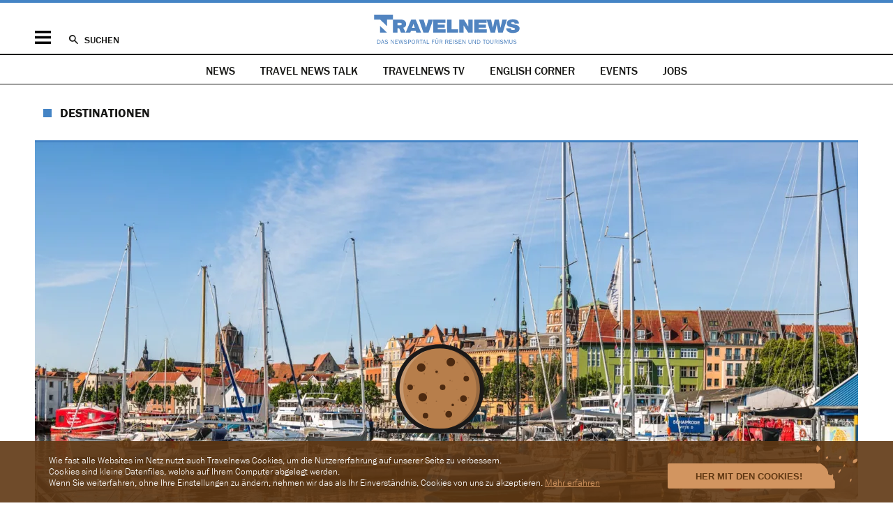

--- FILE ---
content_type: text/html; charset=UTF-8
request_url: https://www.travelnews.ch/destinationen/20995-land-der-1000-seen-mit-guten-verbindungen-aus-der-schweiz.html
body_size: 21029
content:
<!DOCTYPE html>
<html lang="de">
<head>

      <meta charset="UTF-8">
    <title>Land der 1000 Seen mit guten Verbindungen aus der Schweiz - travelnews.ch</title>
    <base href="https://www.travelnews.ch/">

          <meta name="robots" content="index,follow">
      <meta name="description" content="Von Mai bis Oktober bietet Lübeck Air wieder direkte Flüge ab Bern – möglicherweise bald auch ab Zürich – nach Heringsdorf auf der Insel Usedom an. Die Schweiz könnte so, nach Deutschland, zum wichtigsten Quellmarkt von Mecklenburg-Vorpommern werden, sagt dessen Tourismusdirektor.">
      <meta name="generator" content="Contao Open Source CMS">
    <link rel="apple-touch-icon" sizes="57x57" href="/layout/icons/apple-touch-icon-57x57.png">
<link rel="apple-touch-icon" sizes="60x60" href="/layout/icons/apple-touch-icon-60x60.png">
<link rel="apple-touch-icon" sizes="72x72" href="/layout/icons/apple-touch-icon-72x72.png">
<link rel="apple-touch-icon" sizes="76x76" href="/layout/icons/apple-touch-icon-76x76.png">
<link rel="apple-touch-icon" sizes="114x114" href="/layout/icons/apple-touch-icon-114x114.png">
<link rel="apple-touch-icon" sizes="120x120" href="/layout/icons/apple-touch-icon-120x120.png">
<link rel="apple-touch-icon" sizes="144x144" href="/layout/icons/apple-touch-icon-144x144.png">
<link rel="apple-touch-icon" sizes="152x152" href="/layout/icons/apple-touch-icon-152x152.png">
<link rel="apple-touch-icon" sizes="180x180" href="/layout/icons/apple-touch-icon-180x180.png">
<link rel="icon" type="image/png" href="/layout/icons/favicon-32x32.png" sizes="32x32">
<link rel="icon" type="image/png" href="/layout/icons/android-chrome-192x192.png" sizes="192x192">
<link rel="icon" type="image/png" href="/layout/icons/favicon-96x96.png" sizes="96x96">
<link rel="icon" type="image/png" href="/layout/icons/favicon-16x16.png" sizes="16x16">
<link rel="manifest" href="/layout/icons/manifest.json">
<link rel="mask-icon" href="/layout/icons/safari-pinned-tab.svg" color="#4fa6d6">
<meta name="apple-mobile-web-app-title" content="Travelnews">
<meta name="application-name" content="Travelnews">
<meta name="apple-mobile-web-app-capable" content="yes">
<meta name="mobile-web-app-capable" content="yes">
<meta name="msapplication-TileColor" content="#2d89ef">
<meta name="msapplication-TileImage" content="layout/icons/mstile-144x144.png">
<meta name="theme-color" content="#ffffff">
<meta name="facebook-domain-verification" content="cfcd74tefkw7gknrpgah4o2vnyiue6" />
<meta name="twitter:dnt" content="on">
<meta name="twitter:widgets:link-color" content="#4484c5">
<meta name="twitter:widgets:border-color" content="#dddde1">
<meta name="twitter:site" content="@travelnews_ch">
<meta property="og:site_name" content="Travelnews">
<meta property="og:type" content="article">
<meta property="og:locale" content="de_CH">
<meta property="og:title" content="Land der 1000 Seen mit guten Verbindungen aus der Schweiz">
<meta property="og:description" content="Von Mai bis Oktober bietet Lübeck Air wieder direkte Flüge ab Bern – möglicherweise bald auch ab Zürich – nach Heringsdorf auf der Insel Usedom an. Die Schweiz könnte so, nach Deutschland, zum wichtigsten Quellmarkt von Mecklenburg-Vorpommern werden, sagt dessen Tourismusdirektor.">
<meta property="og:url" content="https://www.travelnews.ch/destinationen/20995-land-der-1000-seen-mit-guten-verbindungen-aus-der-schweiz.html">
<meta name="twitter:card" content="summary_large_image">
<meta property="og:image" content="https://www.travelnews.ch/assets/images/1/Citymarina_Hafen_Segelboote_Kircht%C3%BCrme_Stralsund_%C2%A9%20TMV_Tiemann-a304d633.jpg">
<meta property="og:image:width" content="1200">
<meta property="og:image:height" content="630">
<meta property="article:publisher" content="https://www.facebook.com/pages/Travelnews-AG/1554879518083631">
<meta property="article:published_time" content="2022-02-23T10:38:00+01:00">
<meta property="article:section" content="Destinationen">
<script src="https://cdn.jsdelivr.net/jquery/1.12.4/jquery.min.js" integrity="sha256-ZosEbRLbNQzLpnKIkEdrPv7lOy9C27hHQ+Xp8a4MxAQ=" crossorigin="anonymous"></script>
<link rel="stylesheet" href="layout/app.ef367555.css">
<script src="layout/app.d2237b12.js"></script>

<script>
    (function(i,s,o,g,r,a,m){i['GoogleAnalyticsObject']=r;i[r]=i[r]||function(){(i[r].q=i[r].q||[]).push(arguments)},i[r].l=1*new Date();a=s.createElement(o),m=s.getElementsByTagName(o)[0];a.async=1;a.src=g;m.parentNode.insertBefore(a,m)})(window,document,'script','//www.google-analytics.com/analytics.js','ga');
    ga('create', 'UA-63215060-1', 'auto');
    ga('set', 'anonymizeIp', true);
    ga('send', 'pageview');
</script>
<script async src="https://www.googletagmanager.com/gtag/js?id=G-DV317TMGYS"></script>
<script>
    window.dataLayer = window.dataLayer || [];
    function gtag(){dataLayer.push(arguments);}
    gtag('js', new Date());
    gtag('config', 'G-DV317TMGYS');
</script>
<script>
  var _paq = window._paq = window._paq || [];
  _paq.push(['setRequestMethod', 'POST'])
  _paq.push(['disableCookies']);
  _paq.push(['disableBrowserFeatureDetection']);
  _paq.push(['enableLinkTracking']);
  _paq.push(['enableHeartBeatTimer',15]);
  _paq.push(['trackPageView']);
  _paq.push(['trackVisibleContentImpressions']);
  (function() {
    var u='https://mt.travelnews.ch/js/';
    _paq.push(['setTrackerUrl', u]);
    _paq.push(['setSiteId', 1]);
    var d=document, g=d.createElement('script'), s=d.getElementsByTagName('script')[0];
    g.async=true; g.src=u; s.parentNode.insertBefore(g,s);
  })();
</script>
<script async src="https://securepubads.g.doubleclick.net/tag/js/gpt.js"></script>
<script>
    window.googletag = window.googletag || {cmd: []};
    googletag.cmd.push(function () {
        googletag.pubads().collapseEmptyDivs();

                            (() => {
                const mapping = googletag
                    .sizeMapping()
                    .addSize([960, 0], [[994,250],[970,250],[970,90],[728,90]])
                                            .addSize([0, 0], [[300,250],[320,160],[320,100],[320,50]])
                                        .build();
                                googletag
                    .defineSlot('/21728735909/nau_mag/travelnews_top', [[994,250],[970,250],[970,90],[728,90],[300,250],[320,160],[320,100],[320,50]], 'ads_travelnews_top_0')
                                    .setTargeting('page', 'reader')
                                    .addService(googletag.pubads())
                    .defineSizeMapping(mapping);
                            })();
                                                    (() => {
                const mapping = googletag
                    .sizeMapping()
                    .addSize([960, 0], [[300,600],[300,250],[160,600]])
                                            .addSize([0, 0], [])
                                        .build();
                                googletag
                    .defineSlot('/21728735909/nau_mag/travelnews_right', [[300,600],[300,250],[160,600]], 'ads_travelnews_right_0')
                                    .setTargeting('page', 'reader')
                                    .addService(googletag.pubads())
                    .defineSizeMapping(mapping);
                            })();
                                                    (() => {
                const mapping = googletag
                    .sizeMapping()
                    .addSize([960, 0], [[300,250]])
                                            .addSize([0, 0], [[300,250]])
                                        .build();
                                googletag
                    .defineSlot('/21728735909/nau_mag/travelnews_rectangle', [[300,250],[300,250]], 'ads_travelnews_rectangle_0')
                                    .setTargeting('page', 'reader')
                                    .addService(googletag.pubads())
                    .defineSizeMapping(mapping);
                            })();
                                
        googletag.pubads().enableSingleRequest();
        googletag.enableServices();
    });
</script>

          <link rel="canonical" href="https://www.travelnews.ch/destinationen/20995-land-der-1000-seen-mit-guten-verbindungen-aus-der-schweiz.html">
    
    <meta name="viewport" content="width=device-width,initial-scale=1.0">
                <link rel="stylesheet" href="https://cdn.jsdelivr.net/jquery.slick/1.6.0/slick.css" integrity="sha256-2RdmDD1veq0y68SwASxtC7hKE+IBoBLjNLzKS59Ghsk=" crossorigin="anonymous">  
</head>
<body id="top" class="layout-reader">

  
<div id="banner-header">
  <div class="inside centered-section">
    <div id="ads_travelnews_top_0" class="ad_zone  block">
            <script>
            googletag.cmd.push(function () {
                googletag.display('ads_travelnews_top_0');
            });
        </script>
    </div>
  </div>
</div>
    
    <div id="wrapper">

          <header id="header" itemscope itemtype="http://schema.org/WPHeader">
  <div class="inside centered-section">
    <div class="actions">
    <a id="mobile-toggle" href="#" title="Navigation ein-/ausblenden">Menü</a>
    <a id="search-toggle" href="archiv.html" title="News-Archiv durchsuchen">Suchen</a>
    <a id="logo" href="https://www.travelnews.ch/" title="Zur Startseite von travelnews.ch">&nbsp;</a>
</div>

<div id="search-rollover">
    <form action="archiv.html">
        <input type="search" class="text" name="keywords" placeholder="In Travelnews suchen">
        <input type="submit" class="submit" value="Suchen">
    </form>
</div>

<div id="mobile-rollover" class="block list_items">
    <div id="mobile-navigation">
        
<!-- indexer::stop -->
<nav class="mod_navigation main block">

  
  <a href="destinationen/20995-land-der-1000-seen-mit-guten-verbindungen-aus-der-schweiz.html#skipNavigation53" class="invisible">Navigation überspringen</a>

  <ul class="level_1">
            <li class="submenu trail first"><a href="" title="News" class="submenu trail first" aria-haspopup="true">News</a><ul class="level_2">
            <li class="sibling first"><a href="on-the-move.html" title="On The Move" class="sibling first">On The Move</a></li>
            <li class="sibling"><a href="here-and-there.html" title="Here &amp; There" class="sibling">Here & There</a></li>
            <li class="sibling"><a href="services.html" title="Services" class="sibling">Services</a></li>
            <li class="sibling"><a href="future.html" title="Future" class="sibling">Future</a></li>
            <li class="sibling"><a href="trips-and-travellers.html" title="Trips &amp; Travellers" class="sibling">Trips & Travellers</a></li>
            <li class="sibling"><a href="lifestyle.html" title="Lifestyle" class="sibling">Lifestyle</a></li>
            <li class="sibling"><a href="ferienland-schweiz.html" title="Ferienland Schweiz" class="sibling">Ferienland Schweiz</a></li>
            <li class="sibling"><a href="personal-karussell.html" title="Personal-Karussell" class="sibling">Personal-Karussell</a></li>
            <li class="sibling last"><a href="english-corner.html" title="English Corner" class="sibling last">English Corner</a></li>
    </ul></li>
            <li><a href="travelnews-tv.html" title="Travelnews TV">Travelnews TV</a></li>
            <li><a href="english-corner.html" title="English Corner">English Corner</a></li>
            <li><a href="events.html" title="Travelnews Terminkalender">Events</a></li>
            <li class="last"><a href="job-portal.html" title="Jobs" class="last">Jobs</a></li>
    </ul>
  <span id="skipNavigation53" class="invisible"></span>

</nav>
<!-- indexer::continue -->

    </div>
    <div id="mobile-social" class="block list_items">
        <ul>
  <li>
    <a class="facebook" href="https://www.facebook.com/pages/Travelnews/1554879518083631" target="_blank">
      <svg xmlns="http://www.w3.org/2000/svg" viewBox="123.5 86.1 349.5 672.9">
        <path d="M350.4 758.7V452h103l15.4-119.7H350.4V256c0-34.7 9.5-58.2 59.4-58.2H473V90.9 c-11-1.5-48.7-4.8-92.4-4.8c-91.2 0-153.8 55.5-153.8 158v88.2H123.5V452h103.3V759h123.5V758.7z"/>
      </svg>
    </a>
  </li>
  <li>
    <a class="bluesky" href="https://bsky.app/profile/travelnews-ch.bsky.social" target="_blank">
      <svg xmlns="http://www.w3.org/2000/svg" viewBox="0 0 15 14"><path d="M3.3 1.4C5 2.7 6.8 5.2 7.5 6.6c.7-1.4 2.5-4 4.2-5.2 1.2-.9 3.2-1.6 3.2.6s-.3 3.8-.4 4.3c-.5 1.9-2.4 2.4-4.2 2.1 3 .5 3.7 2.2 2.1 3.9-3.1 3.2-4.5-.8-4.8-1.8v-.2.2c-.3 1-1.7 5-4.8 1.8-1.6-1.7-.9-3.4 2.1-3.9-1.7.3-3.6-.2-4.2-2.1C.4 5.8.1 2.5.1 2c0-2.3 2-1.5 3.2-.6"/></svg>
    </a>
  </li>
  <li>
    <a class="linkedin" href="https://www.linkedin.com/company/travelnews-ag" target="_blank">
      <svg xmlns="http://www.w3.org/2000/svg" viewBox="75 344.5 595.4 594.2">
        <path d="M208.6 938.8H85V542.1h123.6L208.6 938.8L208.6 938.8z M146.7 487.9c-39.3 0-71.7-32.4-71.7-71.7 s31.8-71.7 71.7-71.7c39.3 0 71.7 31.8 71.7 71.7C218.4 455.5 186.6 487.9 146.7 487.9z M670.5 938.8h-123V745.9 c0-46.2-0.6-105.1-64.1-105.1c-64.1 0-73.9 50.3-73.9 101.6v196.3H285.8V542.1h118.3v54.3h1.8c16.1-31.2 56.6-64.1 116.7-64.1 c124.7 0 147.8 82.1 147.8 188.8L670.5 938.8L670.5 938.8z"/>
      </svg>
    </a>
  </li>
  <li>
    <a class="instagram" href="https://www.instagram.com/travelnews.ch/" target="_blank">
      <svg xmlns="http://www.w3.org/2000/svg" viewBox="0 0 14 14"><path d="M4.1.048c-.744.036-1.253.155-1.697.33-.46.179-.85.419-1.238.809a3.43 3.43 0 0 0-.806 1.24c-.172.447-.289.955-.322 1.7-.032.747-.04.986-.036 2.886.003 1.901.012 2.14.047 2.886.036.745.155 1.254.33 1.698.179.46.419.85.809 1.239.39.388.78.626 1.241.805.445.172.955.289 1.7.322.746.033.985.04 2.885.036 1.901-.003 2.14-.012 2.886-.047.745-.036 1.253-.155 1.698-.329.46-.18.85-.42 1.239-.81.388-.39.626-.78.804-1.241.173-.445.29-.954.322-1.7.033-.746.04-.985.037-2.885-.003-1.901-.012-2.14-.047-2.886-.036-.745-.155-1.253-.33-1.698-.179-.46-.419-.85-.809-1.239A3.426 3.426 0 0 0 11.572.36c-.445-.173-.954-.29-1.7-.322C9.127.004 8.889-.002 6.988 0 5.086.004 4.847.013 4.1.048m.082 12.655c-.683-.03-1.053-.143-1.3-.238a2.182 2.182 0 0 1-.806-.522 2.175 2.175 0 0 1-.526-.804c-.095-.247-.21-.617-.243-1.3-.035-.738-.043-.959-.046-2.828-.004-1.869.003-2.09.035-2.829.03-.682.144-1.053.239-1.3.126-.327.277-.56.522-.805.244-.246.477-.398.804-.525.246-.097.617-.211 1.299-.244.738-.035.96-.042 2.828-.046 1.869-.004 2.09.003 2.829.035.682.03 1.053.143 1.3.239.326.126.56.277.805.522.246.244.398.477.526.804.096.246.21.617.243 1.299.035.738.043.96.046 2.828.004 1.869-.003 2.09-.035 2.828-.03.683-.143 1.054-.239 1.3-.126.328-.277.561-.522.807a2.176 2.176 0 0 1-.804.525c-.246.096-.617.21-1.299.243-.738.035-.959.043-2.828.046-1.869.004-2.09-.003-2.828-.035m5.706-9.445a.84.84 0 1 0 1.68-.004.84.84 0 0 0-1.68.004M3.406 7.007a3.594 3.594 0 1 0 7.188-.014 3.594 3.594 0 0 0-7.188.014m1.26-.003a2.333 2.333 0 1 1 4.667-.008 2.333 2.333 0 0 1-4.666.008"/></svg>
    </a>
  </li>
  <li>
    <a class="tiktok" href="https://www.tiktok.com/@travelnews.ch" target="_blank">
      <svg xmlns="http://www.w3.org/2000/svg" viewBox="0 0 14 14"><path d="M8.07 10.257c-.04 1.08-.95 1.947-2.065 1.947 1.115 0 2.025-.867 2.066-1.947L8.075.61h1.803c.174.917.73 1.704 1.502 2.195l.001.001a3.462 3.462 0 0 0 1.865.542v2.406A5.95 5.95 0 0 1 9.82 4.68v4.89C9.82 12.014 7.786 14 5.287 14a4.578 4.578 0 0 1-2.598-.803l-.001-.001C1.519 12.394.754 11.068.754 9.569c0-2.442 2.033-4.43 4.533-4.43.207 0 .41.017.61.044v.57c-2.28.052-4.15 1.756-4.397 3.933.248-2.176 2.118-3.88 4.398-3.933V7.64a2.083 2.083 0 0 0-.611-.093c-1.142 0-2.07.907-2.07 2.023 0 .777.45 1.452 1.11 1.79.287.148.613.233.96.233 1.115 0 2.025-.867 2.066-1.947L7.357 0H9.82c0 .209.02.413.058.61H8.075l-.004 9.647z"/></svg>
    </a>
  </li>
</ul>    </div>
    <div id="mobile-services" class="block">
        
<!-- indexer::stop -->
<nav class="mod_navigation list_items block">

  
  <a href="destinationen/20995-land-der-1000-seen-mit-guten-verbindungen-aus-der-schweiz.html#skipNavigation28" class="invisible">Navigation überspringen</a>

  <ul class="level_1">
            <li class="first"><a href="sponsored.html" title="Sponsored Content" class="first">Sponsored Content</a></li>
            <li><a href="newsletter.html" title="Newsletter">Newsletter</a></li>
            <li><a href="specials.html" title="Unsere Specials">Unsere Specials</a></li>
            <li class="last"><a href="archiv.html" title="Archiv" class="last">Archiv</a></li>
    </ul>
  <span id="skipNavigation28" class="invisible"></span>

</nav>
<!-- indexer::continue -->

        
<!-- indexer::stop -->
<nav class="mod_navigation list_items block">

  
  <a href="destinationen/20995-land-der-1000-seen-mit-guten-verbindungen-aus-der-schweiz.html#skipNavigation29" class="invisible">Navigation überspringen</a>

  <ul class="level_1">
            <li class="first"><a href="impressum.html" title="Impressum" class="first">Impressum</a></li>
            <li><a href="kontakt.html" title="Kontakt">Kontakt</a></li>
            <li><a href="wer-wir-sind.html" title="Wer wir sind">Wer wir sind</a></li>
            <li><a href="werbung.html" title="Werbung">Werbung</a></li>
            <li><a href="jobs.html" title="Job-Inserate aufgeben">Job-Inserate aufgeben</a></li>
            <li class="last"><a href="job-portal.html" title="Aktuelle Job-Angebote" class="last">Aktuelle Job-Angebote</a></li>
    </ul>
  <span id="skipNavigation29" class="invisible"></span>

</nav>
<!-- indexer::continue -->

    </div>
    <div id="mobile-legal" class="block">
        
<!-- indexer::stop -->
<nav class="mod_navigation list_items block">

  
  <a href="destinationen/20995-land-der-1000-seen-mit-guten-verbindungen-aus-der-schweiz.html#skipNavigation3" class="invisible">Navigation überspringen</a>

  <ul class="level_1">
            <li class="first"><a href="impressum.html" title="Impressum" class="first">Impressum</a></li>
            <li><a href="disclaimer.html" title="Disclaimer">Disclaimer</a></li>
            <li><a href="agb.html" title="AGB">AGB</a></li>
            <li><a href="avv.html" title="Auftragsverarbeitungsvertrag &#40;AVV&#41;">Auftragsverarbeitungsvertrag &#40;AVV&#41;</a></li>
            <li class="last"><a href="datenschutz.html" title="Datenschutz" class="last">Datenschutz</a></li>
    </ul>
  <span id="skipNavigation3" class="invisible"></span>

</nav>
<!-- indexer::continue -->

    </div>
</div>
  </div>
</header>
    <div id="navigation">
  <div class="inside">
    <!-- indexer::stop -->
<nav class="mod_clusternav list_items specials block" id="main-navigation">

<a href="destinationen/20995-land-der-1000-seen-mit-guten-verbindungen-aus-der-schweiz.html#skipNavigation5" class="invisible">Navigation überspringen</a>

<ul class="">
      <li class="trail first"><a href="" title="News" class="trail first">News</a></li>
      <li class="special"><a href="specials/travelnewstalk.html" title="Alle News aus «Travel News Talk»" class="special">Travel News Talk</a></li>
      <li><a href="travelnews-tv.html" title="Travelnews TV">Travelnews TV</a></li>
      <li><a href="english-corner.html" title="English Corner">English Corner</a></li>
      <li><a href="events.html" title="Travelnews Terminkalender">Events</a></li>
      <li class="last"><a href="job-portal.html" title="Jobs" class="last">Jobs</a></li>
  </ul>

<a id="skipNavigation5" class="invisible">&nbsp;</a>

</nav>
<!-- indexer::continue -->  </div>
</div>

      
          <main id="container">
    <article itemprop="mainEntity" itemscope itemtype="https://schema.org/Article" lang="de-CH" class="centered-section destination image_reader">
        <meta itemprop="url" content="https://www.travelnews.ch/destinationen/20995-land-der-1000-seen-mit-guten-verbindungen-aus-der-schweiz.html">
        <meta itemprop="inLanguage" content="de-CH">
        <meta itemprop="dateModified" content="2022-02-24T06:54:58+01:00">

        <h2 itemprop="articleSection">
            <a href="https://www.travelnews.ch/destinationen.html" title="Alle News der Rubrik «Destinationen»">                Destinationen            </a>        </h2>

        <header class="list_inline">
                                        <figure class="image_container" itemprop="image" itemscope itemtype="https://schema.org/ImageObject">
                                            
  <picture>
          <source srcset="assets/images/a/Citymarina_Hafen_Segelboote_Kircht%C3%BCrme_Stralsund_%C2%A9%20TMV_Tiemann-c2e4a32f.webp 1000w, assets/images/e/Citymarina_Hafen_Segelboote_Kircht%C3%BCrme_Stralsund_%C2%A9%20TMV_Tiemann-24bab9d8.webp 500w, assets/images/5/Citymarina_Hafen_Segelboote_Kircht%C3%BCrme_Stralsund_%C2%A9%20TMV_Tiemann-a8bf7739.webp 1180w, assets/images/9/Citymarina_Hafen_Segelboote_Kircht%C3%BCrme_Stralsund_%C2%A9%20TMV_Tiemann-5045fb8d.webp 1500w, assets/images/7/Citymarina_Hafen_Segelboote_Kircht%C3%BCrme_Stralsund_%C2%A9%20TMV_Tiemann-d92088a0.webp 2000w, assets/images/0/Citymarina_Hafen_Segelboote_Kircht%C3%BCrme_Stralsund_%C2%A9%20TMV_Tiemann-2953b513.webp 2360w, assets/images/a/Citymarina_Hafen_Segelboote_Kircht%C3%BCrme_Stralsund_%C2%A9%20TMV_Tiemann-4e6a5144.webp 2996w" sizes="(min-width: 1020px) 1180px, (min-width: 720px) 1000px, 500px" type="image/webp" width="1000" height="500">
    
<img src="assets/images/0/Citymarina_Hafen_Segelboote_Kircht%C3%BCrme_Stralsund_%C2%A9%20TMV_Tiemann-94c1e141.jpg" srcset="assets/images/0/Citymarina_Hafen_Segelboote_Kircht%C3%BCrme_Stralsund_%C2%A9%20TMV_Tiemann-94c1e141.jpg 1000w, assets/images/b/Citymarina_Hafen_Segelboote_Kircht%C3%BCrme_Stralsund_%C2%A9%20TMV_Tiemann-fb60fea4.jpg 500w, assets/images/9/Citymarina_Hafen_Segelboote_Kircht%C3%BCrme_Stralsund_%C2%A9%20TMV_Tiemann-722a1f46.jpg 1180w, assets/images/8/Citymarina_Hafen_Segelboote_Kircht%C3%BCrme_Stralsund_%C2%A9%20TMV_Tiemann-5f99bbb4.jpg 1500w, assets/images/8/Citymarina_Hafen_Segelboote_Kircht%C3%BCrme_Stralsund_%C2%A9%20TMV_Tiemann-67e58556.jpg 2000w, assets/images/4/Citymarina_Hafen_Segelboote_Kircht%C3%BCrme_Stralsund_%C2%A9%20TMV_Tiemann-7b5d55e9.jpg 2360w, assets/images/4/Citymarina_Hafen_Segelboote_Kircht%C3%BCrme_Stralsund_%C2%A9%20TMV_Tiemann-3066f653.jpg 2996w" sizes="(min-width: 1020px) 1180px, (min-width: 720px) 1000px, 500px" width="1000" height="500" alt="" loading="lazy">

  </picture>
                                        <figcaption>Charteryachten und Skipper mit dem eigenen Schiff sind hier herzlich willkommen. Die Citymarina Stralsund liegt am Westufer des Strelasunds. Bild: TMV / Tiemann</figcaption>                </figure>
                                        <h1 itemprop="headline">
            <strong>Land der 1000 Seen</strong> mit guten <strong>Verbindungen</strong> aus der <strong>Schweiz</strong>    </h1>
                <span itemprop="publisher" itemscope itemtype="https://schema.org/Organization">
    <meta itemprop="name" content="travelnews.ch">
    <link itemprop="logo" href="layout/images/logo.ea24887f.svg">
</span>
            <address><span>Artur K. Vogel</span></address>
                    <time itemprop="datePublished" datetime="2022-02-23T10:38:00+01:00" title="23.02.2022 – 10:38">23.02.2022 – 10:38</time>
                        <div class="teaser"><p>Von Mai bis Oktober bietet Lübeck Air wieder direkte Flüge ab Bern – möglicherweise bald auch ab Zürich – nach Heringsdorf auf der Insel Usedom an. Die Schweiz könnte so, nach Deutschland, zum wichtigsten Quellmarkt von Mecklenburg-Vorpommern werden, sagt dessen Tourismusdirektor.</p></div>            <ul class="share-buttons"><li class="bluesky"><a
                    href="https://bsky.app/intent/compose?text=Land%20der%201000%20Seen%20mit%20guten%20Verbindungen%20aus%20der%20Schweiz+via+%40travelnews_ch&amp;url=https%3A%2F%2Fwww.travelnews.ch%2Fdestinationen%2F20995-land-der-1000-seen-mit-guten-verbindungen-aus-der-schweiz.html"
                    title="share.blueskyTitle"
                    class="bluesky"
                     onclick="window.open(this.href, '', 'width=550,height=420'); return false" target="_blank"                >share.bluesky</a></li><li class="facebook"><a
                    href="https://www.facebook.com/sharer/sharer.php?display=popup&amp;redirect_uri=http%3A%2F%2Fwww.facebook.com&amp;u=https%3A%2F%2Fwww.travelnews.ch%2Fdestinationen%2F20995-land-der-1000-seen-mit-guten-verbindungen-aus-der-schweiz.html&amp;t=Land%20der%201000%20Seen%20mit%20guten%20Verbindungen%20aus%20der%20Schweiz"
                    title="Auf Facebook teilen"
                    class="facebook"
                     onclick="window.open(this.href, '', 'width=550,height=420'); return false" target="_blank"                >Facebook</a></li><li class="linkedin"><a
                    href="https://www.linkedin.com/shareArticle?mini=1&amp;url=https%3A%2F%2Fwww.travelnews.ch%2Fdestinationen%2F20995-land-der-1000-seen-mit-guten-verbindungen-aus-der-schweiz.html&amp;title=Land%20der%201000%20Seen%20mit%20guten%20Verbindungen%20aus%20der%20Schweiz"
                    title="Auf LinkedIn teilen"
                    class="linkedin"
                     onclick="window.open(this.href, '', 'width=550,height=420'); return false" target="_blank"                >LinkedIn</a></li><li class="whatsapp"><a
                    href="https://api.whatsapp.com/send?text=Land%20der%201000%20Seen%20mit%20guten%20Verbindungen%20aus%20der%20Schweiz https%3A%2F%2Fwww.travelnews.ch%2Fdestinationen%2F20995-land-der-1000-seen-mit-guten-verbindungen-aus-der-schweiz.html"
                    title="Auf WhatsApp teilen"
                    class="whatsapp"
                     onclick="window.open(this.href, '', 'width=550,height=420'); return false" target="_blank"                >WhatsApp</a></li><li class="comments"><a
                    href="https://www.travelnews.ch/destinationen/20995-land-der-1000-seen-mit-guten-verbindungen-aus-der-schweiz.html#disqus_thread"
                    title="Kommentare zu diesem Artikel"
                    class="comments"
                                    >Kommentare</a></li><li class="email"><a
                    href="mailto:?subject=Land%20der%201000%20Seen%20mit%20guten%20Verbindungen%20aus%20der%20Schweiz&amp;body=https%3A%2F%2Fwww.travelnews.ch%2Fdestinationen%2F20995-land-der-1000-seen-mit-guten-verbindungen-aus-der-schweiz.html"
                    title="Per E-Mail senden"
                    class="email"
                                    >Senden</a></li><li class="print"><a
                    href="javascript:window.print()"
                    title="Diesen Artikel ausdrucken"
                    class="print"
                                    >Drucken</a></li></ul>        </header>

        <div class="content">

          <aside class="meta">
            <div class="inside">
              <div class="date">
                <h3>Datum</h3>
                23.02.2022 – 10:38              </div>

                              <div class="author" itemprop="author" itemscope itemtype="httpss://schema.org/Person">
                  <meta itemprop="gender" content="https://schema.org/Male">

                  <h3>Autor</h3>
                                      <span itemprop="name">Artur K. Vogel</span>
                                  </div>
              
              <div class="feedback">
                <h3>Feedback</h3>
                <p><a href="&#109;&#97;&#105;&#108;&#116;&#111;&#58;&#114;&#x65;&#100;&#x61;&#107;&#x74;&#105;&#x6F;&#110;&#x40;&#116;&#x72;&#97;&#x76;&#101;&#x6C;&#110;&#x65;&#119;&#x73;&#46;&#x63;&#104;" title="&#114;&#x65;&#100;&#x61;&#107;&#x74;&#105;&#x6F;&#110;&#x40;&#116;&#x72;&#97;&#x76;&#101;&#x6C;&#110;&#x65;&#119;&#x73;&#46;&#x63;&#104;" class="email">Schreiben Sie uns</a>, wenn Sie einen Hinweis zu diesem Artikel haben oder einen Fehler melden möchten.</p>
              </div>
            </div>
          </aside>

          <div class="main">
                <section>
                    
<div class="ce_text block">

    


<p>Mecklenburg-Vorpommern, kurz MV, das nordöstlichste deutsche Bundesland an der Grenze zu Polen, kommt einem Schweizer nicht als erstes in den Sinn, wenn er an Ferien denkt. Von der Bundesstadt Bern zur Landeshauptstadt Schwerin sind es ziemlich genau 1000 Kilometer. Und MV liegt im Norden, nicht im Süden. Zudem ist MV bis heute vorwiegend ein Urlaubsgebiet für Deutsche, die 96 Prozent aller Touristen ausmachen, wie Tobias Woitendorf festhält. An zweiter Stelle kommen die Holländer, danach Dänen und Schweden, sagt der Geschäftsführer des Tourismusverbandes MV im Interview mit travelnews.ch in seinem Büro mit Blick auf den Hafen von Rostock.</p>
</div>


<aside class="ce_additional block">
<div class="inside">

    <h3>MV</h3>

    <p>Mecklenburg-Vorpommern in der ehemaligen DDR ist das nordöstlichste deutsche Bundesland. Mit 23&#39;200 Quadratkilometern ist es mehr als halb so gross wie die Schweiz, aber mit 1,6 Millionen Einwohnern relativ dünn besiedelt. Hauptstadt ist Schwerin (95&#39;000 Einwohner), die grösste und wirtschaftlich wichtigste Stadt ist Rostock (210&#39;000 Einwohner).</p>


</div>
</aside>


<div class="ce_text block">

    


<p>Doch Woitendorf meint, Schweizer Gäste könnten demnächst auf den zweiten Platz hinter den deutschen vorrücken. Zwar zählte MV vor der Pandemie nur 160&#39;000 Gästeankünfte von Schweizern pro Jahr. Aber «die Verkehrsverbindungen sind gut, auch für jene, die nicht im Auto anreisen: Die internationalen Flughäfen von Hamburg und Berlin mit täglichen Direktverbindungen aus der Schweiz sind nicht weit von MV entfernt. Direkte Zugsverbindungen, auch Nachtzüge, aus der Schweiz in die beiden Grossstädte gibt es ebenfalls.» An Sommerwochenenden wird zudem ein Nachtzug ab Basel nach Binz auf der Insel Rügen verkehren, der auch in Hamburg, Schwerin, Rostock und Stralsund hält.</p>
<p>Während dem Gespräch mit Woitendorf trifft eine weitere positive Nachricht ein: Lübeck Air wird von Anfang Mai bis Ende Oktober wieder Direktflüge ab Bern nach Heringsdorf auf der Insel Usedom durchführen. Geprüft werden auch mögliche Flüge ab Zürich.</p>
</div>


</section>
<section>

<h2 class="ce_headline">
  Tourismusdestination par excellence</h2>


<div class="ce_text block">

    


<p>Wenn das Bundesland Mecklenburg-Vorpommern in der Schweiz vielleicht noch nicht so bekannt ist, so ist es doch eine Tourismusdestination par excellence mit sehr langer Tradition. «Wir haben die höchste Touristendichte Deutschlands», sagt Tobias Woitendorf. «Bei 1,6 Millionen Einwohnern zählen wir offiziell sieben Millionen Gästeankünfte pro Jahr in Hotels, Pensionen und Campingplätzen. Wenn man Ferienwohnungen, private Beherbergung, Hausboote und so weiter mit einbezieht, dürften es eher zwölf Millionen sein.»</p>
</div>



<div class="ce_image block">

        
  
<figure class="image_container" itemscope itemtype="https://schema.org/ImageObject">

    
        

<img src="assets/images/f/Tobias%20Woitendorf_-6e8636a9.jpg" srcset="assets/images/f/Tobias%20Woitendorf_-6e8636a9.jpg 1x, assets/images/d/Tobias%20Woitendorf_-148e6865.jpg 1.5x, assets/images/0/Tobias%20Woitendorf_-37f6c5b4.jpg 2x" width="730" height="452" alt="">


        
            <figcaption class="caption" itemprop="caption">Tobias Woitendorf, Direktor Mecklenburg-Vorpommern. Bild: Artur Vogel</figcaption>
    
</figure>


</div>


<div class="ce_text block">

    


<p>Die Zahlen beziehen sich auf die Jahre vor Corona. Während der Pandemie waren Hotels und Gastronomiebetriebe monatelang geschlossen. Trotzdem: «2020 haben wir noch einigermassen gut überstanden», sagt Woitendof. Aber «2021 war katastrophal: Im Juni war bei uns, im Gegensatz zum Nachbarland Schleswig-Holstein, noch alles geschlossen. Dieser Unsicherheit fiel fast die ganze Sommersaison zum Opfer.»</p>
</div>


</section>
<section>

<h2 class="ce_headline">
  Saison verlängert sich</h2>


<div class="ce_text block">

    


<p>Dabei ist MV eine ausgesprochene Sommer-Destination: Zu Zeiten der Deutschen Demokratischen Republik DDR (1949 bis 1990) kamen 90 Prozent der Touristinnen und Touristen im Sommer. Allerdings bahnt sich eine Verschiebung an. «In Corona-Zeiten hat sich die Saison schon bis in den Oktober verlängert. Immer mehr Leute wissen den Frühling, den Herbst und auch die winterliche Einsamkeit und landschaftliche Schönheit zu schätzen», sagt der Tourismusdirektor. «Heute sind wir bei 70 zu 30, und wir arbeiten daran, dass sich die Zahlen ausserhalb der Sommersaison weiter verbessern.»</p>
<p>Das heutige Bundesland Mecklenburg-Vorpommern ist schon seit sehr langer Zeit vom Tourismus geprägt. Bis zum Zweiten Weltkrieg war vor allem der Gesundheitstourismus in den Ostsee-Bädern gefragt. Zu DDR-Zeiten war die Ostseeküste einer der wenigen Orte, wo DDR-Bürgerinnen und Bürger einen unbeschwerten Urlaub verbringen konnten. Strandferien im Sommer waren das höchste der Gefühle.</p>
<p>Seit der Wende wurde der Fremdenverkehr von Grund auf neu aufgebaut und positioniert. Private und die Öffentlichkeit haben Milliarden in die Infrastruktur investiert. Das ist allenthalben zu sehen: Städte wie Rostock, Schwerin, Wismar oder Stralsund, die in den kommunistischen Jahrzehnten verlottert, halb zerfallen und teilweise mit architektonisch fragwürdigen Gebäuden verunstaltet worden waren, erstrahlen im neuen Glanz. Wismar und Stralsund wurden gemeinsam wegen ihrer attraktiven, seit dem Mittelalter nicht veränderten Grundrisse vor 20 Jahren ins Unesco-Verzeichnis des Weltkulturerbes aufgenommen, was dieses Jahr zahlreiche Jubiläumsanlässe nach sich ziehen wird. Hotels sowohl in den Städten wie an der Küste erfüllen heute internationale Standards. Und Gäste geniessen eine exzellente Gastronomie.</p>
</div>

    <div class="ce_image block">
<figure class="image_container float_below">
  
  

<img src="assets/images/8/Historische%20Stra%C3%9Fe%20in%20der%20Hansestadt%20Stralsund%20Historic%20Street%20in%20the%20Hanseatic%20City%20of%20Stralsund%20%281%29-0282bc46.jpg" srcset="assets/images/8/Historische%20Stra%C3%9Fe%20in%20der%20Hansestadt%20Stralsund%20Historic%20Street%20in%20the%20Hanseatic%20City%20of%20Stralsund%20%281%29-0282bc46.jpg 1x, assets/images/8/Historische%20Stra%C3%9Fe%20in%20der%20Hansestadt%20Stralsund%20Historic%20Street%20in%20the%20Hanseatic%20City%20of%20Stralsund%20%281%29-0635c01a.jpg 1.5x, assets/images/f/Historische%20Stra%C3%9Fe%20in%20der%20Hansestadt%20Stralsund%20Historic%20Street%20in%20the%20Hanseatic%20City%20of%20Stralsund%20%281%29-b9380271.jpg 2x" width="730" height="405" alt="">


  
      <figcaption class="caption">Historische  Strasse in der Hansestadt Stralsund. Bild: TMV</figcaption>
  </figure>

</div>

</section>
<section>

<h2 class="ce_headline">
  Unterschiedlichste Naturerlebnisse</h2>


<div class="ce_text block">

    


<p>MV richtet den Fokus jetzt stark auf die Natur: «Wir können eine einmalige Dichte an unterschiedlichsten Naturerlebnissen bieten», vermeldet Woitendorf stolz. Unter anderem unterhält MV drei Nationalpärke, mehr als jedes andere Bundesland. Diese Naturlandschaften sollen erlebbar gemacht werden, sagt Woitendorf weiter: «Wir unterhalten mehr als 30 Naturzentren, und zur Umweltbildung und Naturvermittlung setzen wir z.B. auch Ranger ein.»</p>
<p>Mit einer Rangerin, Lilia Reisig, haben wir den Nationalpark Vorpommersche Boddenlandschaft auf der Halbinsel Fischland-Darß-Zingst durchstreift. Bodden werden hier die Lagunen genannt, welche die Halbinsel auf der einen Seite abgrenzen; auf der anderen ist die Ostsee, mal friedlich, mal sturmgepeitscht wie bei unserem Besuch. Rangerin Reisig, studierte Umweltwissenschaftlerin, macht uns auf zahlreiche Details aufmerksam: Erlen, die den ganzen Winter im Wasser stehen, ohne dass ihre Wurzeln verfaulen; eine Küste, die von den anstürmenden Elementen jeden Tag verändert wird. Nur den prächtigen Sonnenuntergang, den man vom Ufer und vom naturbelassenen Wald aus geniessen kann, mussten wir uns mit Hilfe von Handy-Fotos vorstellen.</p>
<p>«Unser Engagement wird auch international belohnt», fährt Tourismusdirektor Woitendorf fort: Die uralten Buchenwälder im Nationalpark Jasmund auf Rügen und im Nationalpark Müritz in der Mecklenburger Seenlandschaft gehören seit 2011 zum UNESCO-Weltnaturerbe «Alte Buchenwälder Deutschlands».</p>
</div>

    <div class="ce_image block">
<figure class="image_container float_below">
  
  

<img src="assets/images/6/VB%20Ahrenshoop%20auf%20Fischland%20Darss%20Zingst-1dabb343.jpg" srcset="assets/images/6/VB%20Ahrenshoop%20auf%20Fischland%20Darss%20Zingst-1dabb343.jpg 1x, assets/images/6/VB%20Ahrenshoop%20auf%20Fischland%20Darss%20Zingst-1e610e80.jpg 1.5x, assets/images/5/VB%20Ahrenshoop%20auf%20Fischland%20Darss%20Zingst-cab9cf60.jpg 2x" width="730" height="380" alt="">


  
      <figcaption class="caption">Das Ostseebad Ahrenshoop auf Fischland-Darss-Zingst. Bild: VB</figcaption>
  </figure>

</div>

</section>
<section>

<h2 class="ce_headline">
  Camping- und Hausbootferien</h2>


<div class="ce_text block">

    


<p>Denn nicht nur alte Städte, geschützte Wälder, Lagunen und die Ostsee-Strände mit ihren Badeorten machen MV attraktiv. In der Mecklenburgischen Seenplatte, dem Land der 1000 Seen», wie es in der Werbung heisst, findet sich auch ein Viertel aller Seen Deutschlands. Für Urlauber sind dort die Themen Camping und Hausboot besonders aktuell. Die Seen sind durch natürliche Wasserwege oder durch Kanäle untereinander verbunden. «Stellen Sie sich vor», schwärmt Tobias Woitendorf: «Wer die nötige Zeit und Musse mitbringt, kann tatsächlich von Berlin quer durch Mecklenburg bis nach Hamburg im Boot fahren.»</p>
<p>Ein Drittel des Bundeslandes sind geschützte Landschaften; das prädestiniere MV für nachhaltigen Tourismus. Deshalb sollen auch die Kapazitäten nicht mehr erhöht werden, sagt Woitendorf: «Wir haben wohl eine Limite erreicht. Deshalb fördern wir den Ausbau der Bettenkapazität nicht mehr.»</p>
<p>Während sich viele Pensionierte in MV niederlassen, bleibt der Städtetourismus ein Stiefkind. «Er ist schwierig, denn in unseren Städten gibt es – ausser in bescheidenem Rahmen in Rostock – keinen MICE-Bereich», sagt Tobias Woitendorf. Immerhin «gehört der Besuch dieser Städte ins Programm jedes Urlaubers. Auch wenn man Strandferien macht, geht man mal in die Stadt zum Shopping, ins Museum oder zu einem Restaurantbesuch.»</p>
</div>

                                                      </section>
            </div>

            <aside class="right">
  <div class="inside">
    <div id="ads_travelnews_right_0" class="ad_zone  block">
            <script>
            googletag.cmd.push(function () {
                googletag.display('ads_travelnews_right_0');
            });
        </script>
    </div>
<section class="mod_news_overview block">
    <div class="inside">
        <h2>Neuste/Meistgelesene Beiträge</h2>
        <fieldset class="radio_container views">
            <span class="active">
                <input type="radio" name="news_overview" id="ctrl_news_overview_latest" value="latest" checked>
                <label for="ctrl_news_overview_latest">Neuste</label>
            </span>
            <span>
                <input type="radio" name="news_overview" id="ctrl_news_overview_most_read" value="most_read">
                <label for="ctrl_news_overview_most_read">Meistgelesene</label>
            </span>
        </fieldset>
        <div class="latest list_items">
            <ol>
                                    <li>
                        <time datetime="2026-01-18T07:00:00+01:00" title="18.01.2026 – 07:00">07:00</time>
                        <a href="https://www.travelnews.ch/here-and-there/31040-ein-hideaway-ueber-den-klippen-von-ischia.html" title="Artikel «Ein Hideaway über den Klippen von Ischia» aus der Rubrik «Here & There» lesen">Ein <strong>Hideaway</strong> über den <strong>Klippen</strong> von <strong>Ischia</strong></a>
                    </li>
                                    <li>
                        <time datetime="2026-01-17T07:00:00+01:00" title="17.01.2026 – 07:00">07:00</time>
                        <a href="https://www.travelnews.ch/on-the-move/31047-bei-klm-fallen-die-preise-in-den-keller.html" title="Artikel «Bei KLM fallen die Preise in den Keller» aus der Rubrik «On The Move» lesen">Bei <strong>KLM</strong> fallen die <strong>Preise</strong> in den <strong>Keller</strong></a>
                    </li>
                                    <li>
                        <time datetime="2026-01-16T22:00:00+01:00" title="16.01.2026 – 22:00">22:00</time>
                        <a href="https://www.travelnews.ch/on-the-move/31004-so-sehen-luxusreisen-2026-aus.html" title="Artikel «So sehen Luxusreisen 2026 aus» aus der Rubrik «On The Move» lesen"><strong>So</strong> sehen <strong>Luxusreisen 2026</strong> aus</a>
                    </li>
                                    <li>
                        <time datetime="2026-01-16T11:00:00+01:00" title="16.01.2026 – 11:00">11:00</time>
                        <a href="https://www.travelnews.ch/here-and-there/31018-warum-der-hype-um-die-jemenitische-insel-sokotra.html" title="Artikel «Warum der Hype um die jemenitische Insel Sokotra?» aus der Rubrik «Here & There» lesen"><strong>Warum</strong> der <strong>Hype</strong> um die <strong>jemenitische</strong> Insel <strong>Sokotra</strong>?</a>
                    </li>
                                    <li>
                        <time datetime="2026-01-16T10:17:00+01:00" title="16.01.2026 – 10:17">10:17</time>
                        <a href="https://www.travelnews.ch/personal-karussell/31059-verstaerkung-fuer-lets-go-tours.html" title="Artikel «Verstärkung für Let&#39;s go Tours» aus der Rubrik «Personal-Karussell» lesen"><strong>Verstärkung</strong> für <strong>Let&#39;s go Tours</strong></a>
                    </li>
                            </ol>
        </div>
        <div class="most_read list_items" data-config="[{&quot;label&quot;:&quot;Heute&quot;,&quot;url&quot;:&quot;\/_app\/news_overview\/today&quot;},{&quot;label&quot;:&quot;48 Std.&quot;,&quot;url&quot;:&quot;\/_app\/news_overview\/yesterday&quot;},{&quot;label&quot;:&quot;7 Tage&quot;,&quot;url&quot;:&quot;\/_app\/news_overview\/week&quot;},{&quot;label&quot;:&quot;30 Tage&quot;,&quot;url&quot;:&quot;\/_app\/news_overview\/month&quot;}]"></div>
    </div>
</section><section class="newsletter-ad">
    <div class="newsletter-ad__border newsletter-ad__border--top"></div>
    <div class="newsletter-ad__border newsletter-ad__border--right"></div>
    <div class="newsletter-ad__border newsletter-ad__border--bottom"></div>
    <div class="newsletter-ad__border newsletter-ad__border--left"></div>
    <h1>Die wichtigsten und besten News direkt in Ihr E‑Mail-Postfach</h1>
    <p>Täglich oder wöchentlich, mit mehr Insights oder weniger. Bei Travel&shy;news haben Sie die Wahl.</p>
    <a href="https://tiny.travelnews.ch/x91">
        Newsletter entdecken
        <svg xmlns="http://www.w3.org/2000/svg" viewBox="0 0 480 480"><path d="M240,0C107.5,0,0,107.5,0,240s107.5,240,240,240,240-107.5,240-240S372.5,0,240,0ZM342.6,259.3l-74.8,81.6c-7.5,8.1-20.1,8.7-28.3,1.2-8.1-7.5-8.7-20.1-1.2-28.3l49.4-53.8h-140.5c-11,0-20-9-20-20s9-20,20-20h140l-49-53.9c-7.4-8.2-6.8-20.8,1.3-28.3,8.2-7.4,20.8-6.8,28.3,1.3l74.9,82.3c9.7,10.7,9.7,27.1,0,37.8Z" fill-rule="evenodd"/></svg>
    </a>
</section>
<div id="ads_travelnews_rectangle_0" class="ad_zone show-mobile block">
            <script>
            googletag.cmd.push(function () {
                googletag.display('ads_travelnews_rectangle_0');
            });
        </script>
    </div>
  </div>
</aside>

        </div>

    </article>
    <section class="comments">
        <div class="inside centered-section">
            <div id="disqus_thread"></div>
            <script>
                var disqus_shortname = 'travelnews-ch';
                var disqus_identifier = 'news-20995';
                var disqus_config = function () {
                    this.language = "de";
                };

                var dsq = document.createElement('script'); dsq.type = 'text/javascript'; dsq.async = true;
                dsq.src = '//' + disqus_shortname + '.disqus.com/embed.js';
                (document.getElementsByTagName('head')[0] || document.getElementsByTagName('body')[0]).appendChild(dsq);
            </script>
            <noscript><p class="message error">Bitte <strong>aktivieren Sie JavaScript</strong> um diesen Inhalt zu sehen.<span class="help">Benötigen Sie Hilfe? <a href="http://www.enable-javascript.com/de/" target="_blank">JavaScript in Ihrem Browser aktivieren</a></span></p></noscript>
        </div>
    </section>
</main>
<script src="https://cdn.jsdelivr.net/jquery.slick/1.6.0/slick.min.js" integrity="sha256-4Cr335oZDYg4Di3OwgUOyqSTri0jUm2+7Gf2kH3zp1I=" crossorigin="anonymous"></script>
<script src="https://cdn.jsdelivr.net/algoliasearch/3.22.1/algoliasearch.jquery.js" integrity="sha256-nAv4a1uIUasBqw8G6m+oqwN90a0MdzCTnGt/ajOMSg0=" crossorigin="anonymous"></script>
<script>
    jQuery(window).on('load', function () {
        var client  = $.algolia.Client('T1UJNM5937', '97ce578738852cddfa7407b038db87e1'),
            index   = client.initIndex('News_prod'),
            options = {
                hitsPerPage: 12,
                filters: "type:image AND start <= 1768748368 AND start > 1752847168 AND id != 20995 AND NOT section:people"
            };

        index.similarSearch('*Land der 1000 Seen* mit guten *Verbindungen* aus der *Schweiz* Von Mai bis Oktober bietet Lübeck Air wieder direkte Flüge ab Bern – möglicherweise bald auch ab Zürich – nach Heringsdorf auf der Insel Usedom an. Die Schweiz könnte so, nach Deutschland, zum wichtigsten Quellmarkt von Mecklenburg-Vorpommern werden, sagt dessen Tourismusdirektor.', options, function(err, content) {
            if (err) {
                return;
            }

            var result = '';

            for (var i = 0; i < content.hits.length; i++) {
                if (!content.hits[i].template) {
                    continue;
                }

                result = result + content.hits[i].template;
            }

            if ('' === result) {
                return;
            }

            result = `
                <section class="related">
                   <div class="inside centered-section">
                       <button class="slick-next"><svg xmlns="http://www.w3.org/2000/svg" viewBox="-291 413.9 12 14"><path d="M-291 427.9l12-7-12-7v14z"/></svg></button>
                       <button class="slick-prev"><svg xmlns="http://www.w3.org/2000/svg" viewBox="-297 525.9 12 14"><path d="M-285 525.9l-12 7 12 7v-14z"/></svg></button>
                       <h3>Das könnte Sie auch interessieren</h3>
                       <div class="slider">` + result + `</div>
                   </div>
                </section>`;

            var main = $('article .main'),
                slides = 2,
                responsive = [
                {
                    breakpoint: 400,
                    settings: {
                        slidesToShow: 1,
                        slidesToScroll: 1
                    }
                }
            ];

            if ((main.height() + 200) < $('#right').height()) {
                main.append(result);
            } else {
                $('#container > .comments').before(result);
                slides = 4;
                responsive.unshift(
                    {
                        breakpoint: 1020,
                        settings: {
                            slidesToShow: 3,
                            slidesToScroll: 3
                        }
                    },
                    {
                        breakpoint: 740,
                        settings: {
                            slidesToShow: 2,
                            slidesToScroll: 2
                        }
                    }
                );
            }

            $('.related .slider').slick({
                infinite: false,
                slidesToShow: slides,
                slidesToScroll: slides,
                prevArrow: $('.related button.slick-prev'),
                nextArrow: $('.related button.slick-next'),
                responsive: responsive
            });
        });
    });
</script>

      
          <div id="back-to-top">
  <div class="inside centered-section">
    <a href="destinationen/20995-land-der-1000-seen-mit-guten-verbindungen-aus-der-schweiz.html#top">back to top</a>  </div>
</div>
    <footer id="footer" itemscope itemtype="http://schema.org/WPFooter">
  <div class="inside centered-section">
    <div id="footer-logo" class="list_inline">
    <a class="logo" href="https://www.travelnews.ch/" title="Zur Startseite von travelnews.ch">&nbsp;</a>
    <ul>
  <li>
    <a class="facebook" href="https://www.facebook.com/pages/Travelnews/1554879518083631" target="_blank">
      <svg xmlns="http://www.w3.org/2000/svg" viewBox="123.5 86.1 349.5 672.9">
        <path d="M350.4 758.7V452h103l15.4-119.7H350.4V256c0-34.7 9.5-58.2 59.4-58.2H473V90.9 c-11-1.5-48.7-4.8-92.4-4.8c-91.2 0-153.8 55.5-153.8 158v88.2H123.5V452h103.3V759h123.5V758.7z"/>
      </svg>
    </a>
  </li>
  <li>
    <a class="bluesky" href="https://bsky.app/profile/travelnews-ch.bsky.social" target="_blank">
      <svg xmlns="http://www.w3.org/2000/svg" viewBox="0 0 15 14"><path d="M3.3 1.4C5 2.7 6.8 5.2 7.5 6.6c.7-1.4 2.5-4 4.2-5.2 1.2-.9 3.2-1.6 3.2.6s-.3 3.8-.4 4.3c-.5 1.9-2.4 2.4-4.2 2.1 3 .5 3.7 2.2 2.1 3.9-3.1 3.2-4.5-.8-4.8-1.8v-.2.2c-.3 1-1.7 5-4.8 1.8-1.6-1.7-.9-3.4 2.1-3.9-1.7.3-3.6-.2-4.2-2.1C.4 5.8.1 2.5.1 2c0-2.3 2-1.5 3.2-.6"/></svg>
    </a>
  </li>
  <li>
    <a class="linkedin" href="https://www.linkedin.com/company/travelnews-ag" target="_blank">
      <svg xmlns="http://www.w3.org/2000/svg" viewBox="75 344.5 595.4 594.2">
        <path d="M208.6 938.8H85V542.1h123.6L208.6 938.8L208.6 938.8z M146.7 487.9c-39.3 0-71.7-32.4-71.7-71.7 s31.8-71.7 71.7-71.7c39.3 0 71.7 31.8 71.7 71.7C218.4 455.5 186.6 487.9 146.7 487.9z M670.5 938.8h-123V745.9 c0-46.2-0.6-105.1-64.1-105.1c-64.1 0-73.9 50.3-73.9 101.6v196.3H285.8V542.1h118.3v54.3h1.8c16.1-31.2 56.6-64.1 116.7-64.1 c124.7 0 147.8 82.1 147.8 188.8L670.5 938.8L670.5 938.8z"/>
      </svg>
    </a>
  </li>
  <li>
    <a class="instagram" href="https://www.instagram.com/travelnews.ch/" target="_blank">
      <svg xmlns="http://www.w3.org/2000/svg" viewBox="0 0 14 14"><path d="M4.1.048c-.744.036-1.253.155-1.697.33-.46.179-.85.419-1.238.809a3.43 3.43 0 0 0-.806 1.24c-.172.447-.289.955-.322 1.7-.032.747-.04.986-.036 2.886.003 1.901.012 2.14.047 2.886.036.745.155 1.254.33 1.698.179.46.419.85.809 1.239.39.388.78.626 1.241.805.445.172.955.289 1.7.322.746.033.985.04 2.885.036 1.901-.003 2.14-.012 2.886-.047.745-.036 1.253-.155 1.698-.329.46-.18.85-.42 1.239-.81.388-.39.626-.78.804-1.241.173-.445.29-.954.322-1.7.033-.746.04-.985.037-2.885-.003-1.901-.012-2.14-.047-2.886-.036-.745-.155-1.253-.33-1.698-.179-.46-.419-.85-.809-1.239A3.426 3.426 0 0 0 11.572.36c-.445-.173-.954-.29-1.7-.322C9.127.004 8.889-.002 6.988 0 5.086.004 4.847.013 4.1.048m.082 12.655c-.683-.03-1.053-.143-1.3-.238a2.182 2.182 0 0 1-.806-.522 2.175 2.175 0 0 1-.526-.804c-.095-.247-.21-.617-.243-1.3-.035-.738-.043-.959-.046-2.828-.004-1.869.003-2.09.035-2.829.03-.682.144-1.053.239-1.3.126-.327.277-.56.522-.805.244-.246.477-.398.804-.525.246-.097.617-.211 1.299-.244.738-.035.96-.042 2.828-.046 1.869-.004 2.09.003 2.829.035.682.03 1.053.143 1.3.239.326.126.56.277.805.522.246.244.398.477.526.804.096.246.21.617.243 1.299.035.738.043.96.046 2.828.004 1.869-.003 2.09-.035 2.828-.03.683-.143 1.054-.239 1.3-.126.328-.277.561-.522.807a2.176 2.176 0 0 1-.804.525c-.246.096-.617.21-1.299.243-.738.035-.959.043-2.828.046-1.869.004-2.09-.003-2.828-.035m5.706-9.445a.84.84 0 1 0 1.68-.004.84.84 0 0 0-1.68.004M3.406 7.007a3.594 3.594 0 1 0 7.188-.014 3.594 3.594 0 0 0-7.188.014m1.26-.003a2.333 2.333 0 1 1 4.667-.008 2.333 2.333 0 0 1-4.666.008"/></svg>
    </a>
  </li>
  <li>
    <a class="tiktok" href="https://www.tiktok.com/@travelnews.ch" target="_blank">
      <svg xmlns="http://www.w3.org/2000/svg" viewBox="0 0 14 14"><path d="M8.07 10.257c-.04 1.08-.95 1.947-2.065 1.947 1.115 0 2.025-.867 2.066-1.947L8.075.61h1.803c.174.917.73 1.704 1.502 2.195l.001.001a3.462 3.462 0 0 0 1.865.542v2.406A5.95 5.95 0 0 1 9.82 4.68v4.89C9.82 12.014 7.786 14 5.287 14a4.578 4.578 0 0 1-2.598-.803l-.001-.001C1.519 12.394.754 11.068.754 9.569c0-2.442 2.033-4.43 4.533-4.43.207 0 .41.017.61.044v.57c-2.28.052-4.15 1.756-4.397 3.933.248-2.176 2.118-3.88 4.398-3.933V7.64a2.083 2.083 0 0 0-.611-.093c-1.142 0-2.07.907-2.07 2.023 0 .777.45 1.452 1.11 1.79.287.148.613.233.96.233 1.115 0 2.025-.867 2.066-1.947L7.357 0H9.82c0 .209.02.413.058.61H8.075l-.004 9.647z"/></svg>
    </a>
  </li>
</ul></div>

<div id="footer-news">
    <h6>Rubriken</h6>
    
<!-- indexer::stop -->
<nav class="mod_navigation list_items block">

  
  <a href="destinationen/20995-land-der-1000-seen-mit-guten-verbindungen-aus-der-schweiz.html#skipNavigation35" class="invisible">Navigation überspringen</a>

  <ul class="level_1">
            <li class="sibling first"><a href="on-the-move.html" title="On The Move" class="sibling first">On The Move</a></li>
            <li class="sibling"><a href="here-and-there.html" title="Here &amp; There" class="sibling">Here & There</a></li>
            <li class="sibling"><a href="services.html" title="Services" class="sibling">Services</a></li>
            <li class="sibling"><a href="future.html" title="Future" class="sibling">Future</a></li>
            <li class="sibling"><a href="trips-and-travellers.html" title="Trips &amp; Travellers" class="sibling">Trips & Travellers</a></li>
            <li class="sibling"><a href="lifestyle.html" title="Lifestyle" class="sibling">Lifestyle</a></li>
            <li class="sibling"><a href="ferienland-schweiz.html" title="Ferienland Schweiz" class="sibling">Ferienland Schweiz</a></li>
            <li class="sibling"><a href="personal-karussell.html" title="Personal-Karussell" class="sibling">Personal-Karussell</a></li>
            <li class="sibling last"><a href="english-corner.html" title="English Corner" class="sibling last">English Corner</a></li>
    </ul>
  <span id="skipNavigation35" class="invisible"></span>

</nav>
<!-- indexer::continue -->

</div>

<div id="footer-services">
    <h6>Services</h6>
    
<!-- indexer::stop -->
<nav class="mod_navigation list_items block">

  
  <a href="destinationen/20995-land-der-1000-seen-mit-guten-verbindungen-aus-der-schweiz.html#skipNavigation28" class="invisible">Navigation überspringen</a>

  <ul class="level_1">
            <li class="first"><a href="sponsored.html" title="Sponsored Content" class="first">Sponsored Content</a></li>
            <li><a href="newsletter.html" title="Newsletter">Newsletter</a></li>
            <li><a href="specials.html" title="Unsere Specials">Unsere Specials</a></li>
            <li class="last"><a href="archiv.html" title="Archiv" class="last">Archiv</a></li>
    </ul>
  <span id="skipNavigation28" class="invisible"></span>

</nav>
<!-- indexer::continue -->

</div>

<div id="footer-about">
    <h6>Travelnews</h6>
    
<!-- indexer::stop -->
<nav class="mod_navigation list_items block">

  
  <a href="destinationen/20995-land-der-1000-seen-mit-guten-verbindungen-aus-der-schweiz.html#skipNavigation29" class="invisible">Navigation überspringen</a>

  <ul class="level_1">
            <li class="first"><a href="impressum.html" title="Impressum" class="first">Impressum</a></li>
            <li><a href="kontakt.html" title="Kontakt">Kontakt</a></li>
            <li><a href="wer-wir-sind.html" title="Wer wir sind">Wer wir sind</a></li>
            <li><a href="werbung.html" title="Werbung">Werbung</a></li>
            <li><a href="jobs.html" title="Job-Inserate aufgeben">Job-Inserate aufgeben</a></li>
            <li class="last"><a href="job-portal.html" title="Aktuelle Job-Angebote" class="last">Aktuelle Job-Angebote</a></li>
    </ul>
  <span id="skipNavigation29" class="invisible"></span>

</nav>
<!-- indexer::continue -->

</div>
  </div>
</footer>
    <div id="legal">
  <div class="inside centered-section">
    
<!-- indexer::stop -->
<nav class="mod_navigation list_items block">

  
  <a href="destinationen/20995-land-der-1000-seen-mit-guten-verbindungen-aus-der-schweiz.html#skipNavigation3" class="invisible">Navigation überspringen</a>

  <ul class="level_1">
            <li class="first"><a href="impressum.html" title="Impressum" class="first">Impressum</a></li>
            <li><a href="disclaimer.html" title="Disclaimer">Disclaimer</a></li>
            <li><a href="agb.html" title="AGB">AGB</a></li>
            <li><a href="avv.html" title="Auftragsverarbeitungsvertrag &#40;AVV&#41;">Auftragsverarbeitungsvertrag &#40;AVV&#41;</a></li>
            <li class="last"><a href="datenschutz.html" title="Datenschutz" class="last">Datenschutz</a></li>
    </ul>
  <span id="skipNavigation3" class="invisible"></span>

</nav>
<!-- indexer::continue -->
<p>© Copyright 2026 travelnews AG</p>
  </div>
</div>

    </div>

      

    <script type="application/ld+json">
{
    "@context": "https:\/\/schema.org",
    "@graph": [
        {
            "@type": "WebPage"
        },
        {
            "@id": "#\/schema\/image\/2f48ce30-93ba-11ec-a7a5-02000a14001d",
            "@type": "ImageObject",
            "caption": "Historische  Strasse in der Hansestadt Stralsund. Bild: TMV",
            "contentUrl": "\/assets\/images\/8\/Historische%20Stra%C3%9Fe%20in%20der%20Hansestadt%20Stralsund%20Historic%20Street%20in%20the%20Hanseatic%20City%20of%20Stralsund%20%281%29-0282bc46.jpg"
        },
        {
            "@id": "#\/schema\/image\/efc558f4-93b9-11ec-a7a5-02000a14001d",
            "@type": "ImageObject",
            "caption": "Das Ostseebad Ahrenshoop auf Fischland-Darss-Zingst. Bild: VB",
            "contentUrl": "\/assets\/images\/6\/VB%20Ahrenshoop%20auf%20Fischland%20Darss%20Zingst-1dabb343.jpg"
        }
    ]
}
</script>
<script type="application/ld+json">
{
    "@context": "https:\/\/schema.contao.org",
    "@graph": [
        {
            "@type": "Page",
            "fePreview": false,
            "groups": [],
            "noSearch": false,
            "pageId": 17,
            "protected": false,
            "title": "Land der 1000 Seen mit guten Verbindungen aus der Schweiz"
        }
    ]
}
</script></body>
</html>

--- FILE ---
content_type: text/html; charset=utf-8
request_url: https://www.google.com/recaptcha/api2/aframe
body_size: 257
content:
<!DOCTYPE HTML><html><head><meta http-equiv="content-type" content="text/html; charset=UTF-8"></head><body><script nonce="7Kp0zOSCctAq1p_7FYQt1g">/** Anti-fraud and anti-abuse applications only. See google.com/recaptcha */ try{var clients={'sodar':'https://pagead2.googlesyndication.com/pagead/sodar?'};window.addEventListener("message",function(a){try{if(a.source===window.parent){var b=JSON.parse(a.data);var c=clients[b['id']];if(c){var d=document.createElement('img');d.src=c+b['params']+'&rc='+(localStorage.getItem("rc::a")?sessionStorage.getItem("rc::b"):"");window.document.body.appendChild(d);sessionStorage.setItem("rc::e",parseInt(sessionStorage.getItem("rc::e")||0)+1);localStorage.setItem("rc::h",'1768748372981');}}}catch(b){}});window.parent.postMessage("_grecaptcha_ready", "*");}catch(b){}</script></body></html>

--- FILE ---
content_type: image/svg+xml
request_url: https://www.travelnews.ch/layout/images/clip.7711450f.svg
body_size: 55
content:
<svg xmlns="http://www.w3.org/2000/svg" viewBox="0 0 41 41"><path d="M22.1 2.9 16 9.5 3.8 22.8l-1.5 1.7c-3.1 3.4-3.2 8.7.3 12.5s8.8 4.1 11.9.8l10-10.9 3.7-4 1.4-1.6c1.5-1.6 1.4-4.4-.3-6.3s-4.3-2-5.8-.3l-5.1 5.6c-1.5 1.6-1.3 4.6.5 6.4.3.3 1 .9 1 .8l-7.4 8.1c-2 2.1-5.6 1.7-7.8-.8-2.2-2.4-2.3-5.9-.3-8.1L5.9 25 18 11.8l6.1-6.6c2.8-3.1 8-2.4 11.2 1.1s3.8 9.1 1 12.2L18 38.3c-.6.6-.6 1.5 0 2.2s1.5.6 2 0l18.3-19.9c3.9-4.3 3.5-11.7-1-16.6S26-1.4 22.1 2.9m-1.7 19.5 5.1-5.6c.4-.4 1.3-.1 1.7.3.4.5.7 1.4.3 1.9l-1.4 1.6-3.7 4c-.4.4-1.3.1-1.7-.3-.4-.5-.7-1.4-.3-1.9" style="fill:#dddde1"/></svg>

--- FILE ---
content_type: application/javascript; charset=utf-8
request_url: https://fundingchoicesmessages.google.com/f/AGSKWxVQ0K0Z2e0wppJcXxA4RMkR2HVHSu7Uo0V-NFDPMGOMxyg2w9AUO45yKAFxfCTsQTLBEhNqBmmDVUkQmZrqrfuZD5D8rRMlgBdRsn270PpnNhRPCvopSwzjFA3f56iWcZn0Z0E_Pg==?fccs=W251bGwsbnVsbCxudWxsLG51bGwsbnVsbCxudWxsLFsxNzY4NzQ4MzcxLDk3OTAwMDAwMF0sbnVsbCxudWxsLG51bGwsW251bGwsWzddXSwiaHR0cHM6Ly93d3cudHJhdmVsbmV3cy5jaC9kZXN0aW5hdGlvbmVuLzIwOTk1LWxhbmQtZGVyLTEwMDAtc2Vlbi1taXQtZ3V0ZW4tdmVyYmluZHVuZ2VuLWF1cy1kZXItc2Nod2Vpei5odG1sIixudWxsLFtbOCwiTTlsa3pVYVpEc2ciXSxbOSwiZW4tVVMiXSxbMTksIjIiXSxbMTcsIlswXSJdLFsyNCwiIl0sWzI1LCJbWzk1MzQwMjUyLDk1MzQwMjU0XV0iXSxbMjksImZhbHNlIl1dXQ
body_size: -212
content:
if (typeof __googlefc.fcKernelManager.run === 'function') {"use strict";this.default_ContributorServingResponseClientJs=this.default_ContributorServingResponseClientJs||{};(function(_){var window=this;
try{
var OH=function(a){this.A=_.t(a)};_.u(OH,_.J);var PH=_.Zc(OH);var QH=function(a,b,c){this.B=a;this.params=b;this.j=c;this.l=_.F(this.params,4);this.o=new _.bh(this.B.document,_.O(this.params,3),new _.Og(_.Ok(this.j)))};QH.prototype.run=function(){if(_.P(this.params,10)){var a=this.o;var b=_.ch(a);b=_.Jd(b,4);_.gh(a,b)}a=_.Pk(this.j)?_.Xd(_.Pk(this.j)):new _.Zd;_.$d(a,9);_.F(a,4)!==1&&_.H(a,4,this.l===2||this.l===3?1:2);_.Dg(this.params,5)&&(b=_.O(this.params,5),_.fg(a,6,b));return a};var RH=function(){};RH.prototype.run=function(a,b){var c,d;return _.v(function(e){c=PH(b);d=(new QH(a,c,_.A(c,_.Nk,2))).run();return e.return({ia:_.L(d)})})};_.Rk(8,new RH);
}catch(e){_._DumpException(e)}
}).call(this,this.default_ContributorServingResponseClientJs);
// Google Inc.

//# sourceURL=/_/mss/boq-content-ads-contributor/_/js/k=boq-content-ads-contributor.ContributorServingResponseClientJs.en_US.M9lkzUaZDsg.es5.O/d=1/exm=kernel_loader,loader_js_executable/ed=1/rs=AJlcJMzanTQvnnVdXXtZinnKRQ21NfsPog/m=web_iab_tcf_v2_signal_executable
__googlefc.fcKernelManager.run('\x5b\x5b\x5b8,\x22\x5bnull,\x5b\x5bnull,null,null,\\\x22https:\/\/fundingchoicesmessages.google.com\/f\/AGSKWxWz-emlhvwzltUNR2Fqh9jgnC0FlATDCKp6OW1GY9xddk7B596HqHR1Uh5KwxWJJryLiU_5I-Pd-RLP03tJMKxCx3nEz2u3ayQyBamDvMH1GuytaegFGegLYkBWL24fYo2nOY1vzA\\\\u003d\\\\u003d\\\x22\x5d,null,null,\x5bnull,null,null,\\\x22https:\/\/fundingchoicesmessages.google.com\/el\/AGSKWxWXMhwXOTrPNJcRAeRwDZjrUuqkmLfxl8OlHYFZlpAXP2itEBa58nEtjD00O-qtCOEXvwWeLyGMn19w4OJWkJNaBQ8YVSp2_fdORJC1TCMqEKwU7bVSP_Z6LvG6LXo4XsmIYF_mzA\\\\u003d\\\\u003d\\\x22\x5d,null,\x5bnull,\x5b7\x5d\x5d\x5d,\\\x22travelnews.ch\\\x22,1,\\\x22de\\\x22,null,null,null,null,1\x5d\x22\x5d\x5d,\x5bnull,null,null,\x22https:\/\/fundingchoicesmessages.google.com\/f\/AGSKWxWTBXKHOmNZQFGOcwmNawgI5VCTArihR1kvEhQaD2unVeo9C2DnngUmeDVbkp88HEXQ8-xXbk0xdVmMU5vmNNw7DFGaNz4x5r1R1Qjh3otKuDAyN38b_kGNssiKxtswgNxkYxK8LQ\\u003d\\u003d\x22\x5d\x5d');}

--- FILE ---
content_type: image/svg+xml
request_url: https://www.travelnews.ch/layout/images/share-bluesky.e60536ab.svg
body_size: -71
content:
<svg xmlns="http://www.w3.org/2000/svg" viewBox="0 0 15 14"><path d="M3.3 1.4C5 2.7 6.8 5.2 7.5 6.6c.7-1.4 2.5-4 4.2-5.2 1.2-.9 3.2-1.6 3.2.6s-.3 3.8-.4 4.3c-.5 1.9-2.4 2.4-4.2 2.1 3 .5 3.7 2.2 2.1 3.9-3.1 3.2-4.5-.8-4.8-1.8v-.2.2c-.3 1-1.7 5-4.8 1.8-1.6-1.7-.9-3.4 2.1-3.9-1.7.3-3.6-.2-4.2-2.1C.4 5.8.1 2.5.1 2c0-2.3 2-1.5 3.2-.6" style="fill:#fff"/></svg>

--- FILE ---
content_type: image/svg+xml
request_url: https://www.travelnews.ch/layout/images/cookie-button.f15a401a.svg
body_size: 101
content:
<svg xmlns="http://www.w3.org/2000/svg" viewBox="0 0 59.5 62.4"><path d="M35.6 34.4s-1.4.4-2.4 1.8S32 39 32 40c0 0 1.4.1 2.2-1.4s1.4-2.6 1.4-2.6zm15 13.7-1.5 1.5-.7 4S51 51 51 50c.2-1.1-.4-1.9-.4-1.9m8.3-28.5s-4.6.9-5 1.7c-.3.8-1.8 4.2-.6 4.4s3.6-.2 4.8-1.6 1.8-4.1.8-4.5m-17.5 8s-1.6.7-1.6 2.6.3 1.8.8.6.8-3.2.8-3.2m-7-11.9s-1.7 1.4-1.5 2.3 1.2 2.6 1.5 2.5c.3-.2.7-1.7 1.3-2.4s.7-3.2-1.3-2.4m-18.8.4-1.7 1.4s-.6 1.7.9 1.8c1.4.2 1.9-.4 2.2-1.6s-.9-2-1.4-1.6M1.3.4S0 2 .1 5s1.6 6.5 2.6 4.3 1.6-2.2 2.5-3.1.9-1 0-2.5S1.9-.7 1.3.4M27 60.5v-9.2c-2.3-1.3-3.1-3.3-2.6-6 .6-3-1.1-3.7-1.1-3.7-1 4-6.1 0-6.1 0 .7-5.9-5.2-11.2-7.9-13.1-1.3-1-2.4-1.6-3.2-2.1H0v36h25.1c1 .1 1.9-.8 1.9-1.9" style="fill:#d29560"/></svg>

--- FILE ---
content_type: application/javascript; charset=utf-8
request_url: https://fundingchoicesmessages.google.com/f/AGSKWxVSJuc5Zp61VVkrvEh2k5lmgXqmiXm6ErdttFN02lVkyqlzCWffLjOg6NmF5nPDBZd7uWNuWFoxnE7DDxgEH_harJ5zF3n_qTeEdMkQNLfKcA8y5wPyDGzh48mrQ9TBCRGc-u_DVY5F-ncPujHiK1SASnetWTPxNICVXTlKR1PVxE1KFYZdFZCBezBf/_/smartad./global_advs./cgi/ad_/ExternalAdNetworkViewlogLogServlet?/hdadvertisment-
body_size: -1291
content:
window['4436de8c-be22-406f-8d64-6ea44014ef8c'] = true;